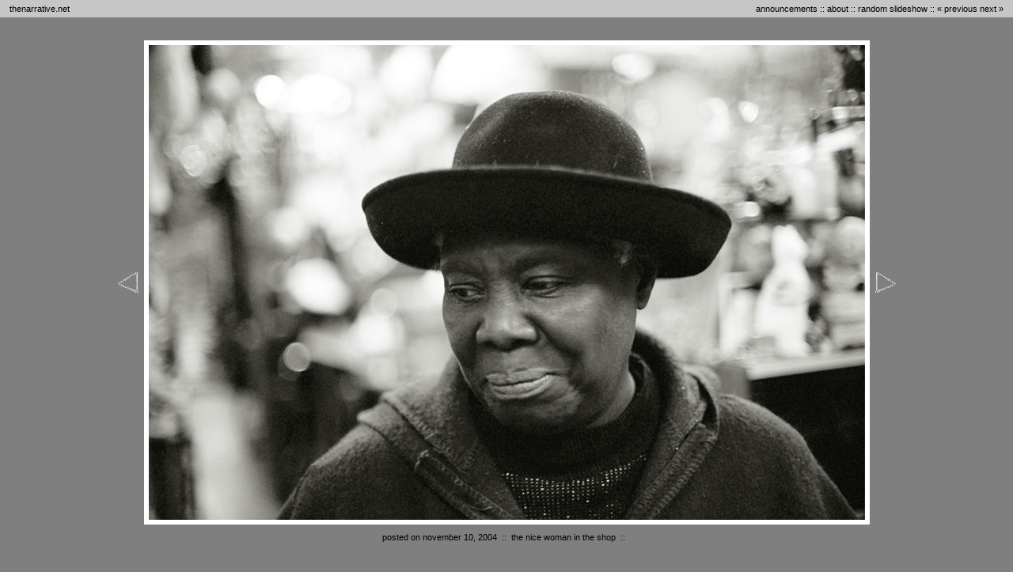

--- FILE ---
content_type: text/html; charset=UTF-8
request_url: http://www.thenarrative.net/archive/000467.php
body_size: 2356
content:
<!DOCTYPE html PUBLIC "-//W3C//DTD XHTML 1.0 Transitional//EN" "http://www.w3.org/TR/xhtml1/DTD/xhtml1-transitional.dtd"> <html xmlns="http://www.w3.org/1999/xhtml">

<head>

<meta http-equiv="Content-Type" content="text/html; charset=iso-8859-1" />
<meta http-equiv="imagetoolbar" content="NO" />
<meta name="DC.title" content="the narrative : a toronto photoblog by matt o'sullivan" />
<meta name="author" content="matt o'sullivan" />
<meta name="geo.country" content="CA" />
<meta name="dc.language" content="en" />
<meta name="copyright" content="2004-2006 matt o'sullivan" />
<meta name="description" content="a photoblog with pictures from toronto and elsewhere, updated frequently" />
<meta name="keywords" content="photoblog, toronto, matt o'sullivan, photos,  photography, canon 5d, canon, 5d, digital photography, street photography, b&w, black and white, matt, o'sullivan, osullivan, matt osullivan, thenarrative, narrative, snapmedia, snap, media, matto, pixico" />

<script src="http://feeds.feedburner.com/~s/TheNarrative?i=http://www.thenarrative.net/archive/000467.php" type="text/javascript" charset="utf-8"></script>

<title>the nice woman in the shop on the narrative : matt o'sullivan's photoblog</title>

<link rel="icon" href="/favicon.ico" type="image/x-icon">
<link rel="shortcut icon" href="/favicon.ico" type="image/x-icon">
<link rel="stylesheet" href="http://www.thenarrative.net/styles-site.css" type="text/css" />
<link rel="alternate" type="application/rss+xml" title="RSS" href="http://www.thenarrative.net/index.rdf" />

<script language="JavaScript" SRC="http://thenarrative.net/globalJS.js"></script>
<script language="JavaScript" SRC="http://thenarrative.net/msjs.js"></script>
</head>

<body onload="MM_preloadImages('http://thenarrative.net/leftOver.gif','http://thenarrative.net/rightOver.gif');">






<div align="center">
<div style="position: absolute; width: 100%; height: 50px; top: 0px; left: 0px; z-index:1">

<table width="100%" border="0" cellpadding="0" cellspacing="0">
<tr>
<td height="22" valign="middle" align=left  class="copyright"  bgcolor="#c6c6c6">
<span class="date">&nbsp;&nbsp;&nbsp;
<a href="http://thenarrative.net" title="latest image: the nice woman in the shop">thenarrative.net</a> 
</span>
</td>
<td align="right" height="22" valign="middle"   class="copyright" bgcolor="#c6c6c6">
<a href="http://thenarrative.net/announcements.php">announcements</a>
 :: 
<a href="http://thenarrative.net/about.php">about</a>
 :: 
<a href="javascript:slidepop()">random slideshow</a>
 :: 
<a href='http://www.thenarrative.net/archive/000466.php'>&laquo previous</a>   

<a href='http://www.thenarrative.net/archive/000468.php'>next &raquo</a> 

&nbsp;&nbsp;&nbsp;
</span>
</td>
</tr>
<tr>
<td colspan="2"  height="28">&nbsp;
</td>
</tr>
</table>
</div>

<div style="position: absolute; width: 100%;  top: 51px; left: 0px; z-index: 1">
<div align="center">
<table cellpadding="4" cellspacing="0" border="0">
<tr>
<td align=right width="30"><a href='http://www.thenarrative.net/archive/000466.php'><img alt="previous image"  src="http://thenarrative.net/left.gif" name="left" id="left" width="30" border="0" onmouseout="MM_swapImgRestore()" onmouseover="MM_swapImage('left','','leftOver.gif',1)"></a></td>
<td class="frame" align="center" valign="middle"><img  id="today"  alt="nice woman in the shop" src="http://www.thenarrative.net/archive/funnyshoplady.jpg" width="905" height="600" border="0" /></td>
 <td align=left width="30"><a href='http://www.thenarrative.net/archive/000468.php'><img alt="next image" src="http://thenarrative.net/right.gif" name="right" id="right" width="30" border="0" onmouseout="MM_swapImgRestore()" onmouseover="MM_swapImage('right','','rightOver.gif',1)"></a></td>
</tr>
</table>
</div>


<table width="100%"  cellpadding="0" cellspacing="0" border="0">
<tr>
<td  align="center" valign="middle" class="globalNav" height="30" bgcolor="">

<span class="date">posted on November 10, 2004</span>
<span class="date">&nbsp;::&nbsp;</span>
<span class="title">the nice woman in the shop</span>
<span class="date">&nbsp;::&nbsp;</span>
<span class="globalNav">

</span>
</td>
</tr>
</table>



<table cellpadding="10" cellspacing="0" border="0" align="center" width="100%">
<tr>
<td align="center" valign="middle" class="globalNav" width="100%">
<table cellpadding="5" cellspacing="0" width="100%">




<tr>
<td align="center" width="100%">

<script src="http://connect.facebook.net/en_US/all.js#xfbml=1"></script><fb:like href="" show_faces="false" width="300" font="arial"></fb:like>


<br><br>

to subscribe, point your news reader to http://thenarrative.net/index.xml
<p>

</td></tr></table>
</td></tr></table>
<table width="100%"  cellpadding="0" cellspacing="0" border="0" align="center">
<tr>
<td width="100%" align="center" valign="middle" class="globalNav" bgcolor="">
<p>
<a href="http://feeds.feedburner.com/TheNarrative?format=xml">RSS</a>
 | 
<span class="copyright"><a href="/recent.php" class="date">last 7 days</a></span>
 | 
<span class="copyright"><a href="http://thenarrative.net/archive/archive.php">thumbnails by month</a></span>
 | 
<span class="copyright"><a href="http://thenarrative.net/archive/showAll.php">1771 thumbnails (all)</a>
 | 
<a href="http://www.flickr.com/photos/thenarrative/" target="flickr">flickr</a>
 | 
<a href="http://www.facebook.com/pages/The-Narrative-photographs-by-Matt-OSullivan/145157036046?ref=ts" target="facebook">facebook</a>
 | 
<a href="http://twitter.com/thenarrative" target="twitter">twitter</a>

</span>
</span>
<br /><br />
send email to: info at thenarrative dot net
<br /><br />
<a href="http://www.photoblogs.org">photoblogs.org</a> | <a href="http://www.photoblogs.org/profile/thenarrative.net/">listed</a></span></p>

<p><p><br />

 All images &copy; 1990-2011 Matt O'Sullivan.  All rights reserved. 
<p><p><br />

</div>
<br /><br /><br />
<script language="javascript">
function showHide() {
	if(document.getElementById("dynLinks").style.display == "none") {
		document.getElementById("dynLinks").style.display = "block";
		document.getElementById("mainDiv").style.height = "225px";
	} else {
		document.getElementById("dynLinks").style.display = "none";
		document.getElementById("mainDiv").style.height = "70px";
	}
}
</script>
<br /><br />
</td></tr></table>
<div align="center"><br>
</div>
</div>

<script type="text/javascript">
var xa = document.getElementById('today').width
var y = document.getElementById('today').height
var x = (xa+80)
var middle = (x/2)
</script>



<br /><br />
<script type="text/javascript" src="http://embed.technorati.com/embed/t94nmtjpqa.js"></script>
<br /><br />




</body>
</html>




--- FILE ---
content_type: text/css
request_url: http://www.thenarrative.net/styles-site.css
body_size: 1330
content:
	body {
		margin:0px 0px 25px 0px;
		background: #7F7F7F;
      background-color : #7F7F7F;

background-repeat: repeat-x; 

		}
	A 			{ color: #000; text-decoration: none; }
	A:link		{ color: #000; text-decoration: none; }
	A:visited	{ color: #000; text-decoration: none; }
	A:active	{ color: #000;  }
	A:hover		{ text-decoration: none; color: #fff; }

	h1, h2, h3 {
		margin: 0px;
		padding: 0px;
		font-size: 12;
	}

	#banner {
		font-family: verdana, arial, sans-serif;
		color: #fff;
		font-size:x-large;
		font-weight:normal;	
  		padding:18px;
		font-size: 14px;
		letter-spacing: .3em;
        border-top:4px double #666;
		}

	#banner a,
        #banner a:link,
        #banner a:visited,
        #banner a:active,
        #banner a:hover {
		font-family: verdana, arial, sans-serif;
		font-size: 14px;
		letter-spacing: .3em;
		color: #fff;
		text-decoration: none;
		}

	.description {
		font-family:  verdana, arial, sans-serif;
		color: #000;
		font-size:small;
  		text-transform:none;	
		}
				
	#content {
		position:absolute;
		background:#000000;
		margin-right:20px;
		margin-left:225px;
		margin-bottom:20px;
		border:1px solid #000000;
		width: 70%;
		}

	#container {
		background:#000000;
		
		}

	#links {	
		padding:15px;				

		width:200px;			
		}
		
	.blog {
  		padding:15px;
		}

	.blogbody {
		font-family:  verdana, arial, sans-serif;
		color: #000;
		font-size:11px;
		font-weight:normal;
  		line-height:200%;
		}

	.blogbody a,
	.blogbody a:link,
	.blogbody a:visited,
	.blogbody a:active,
	.blogbody a:hover {
		font-weight: normal;
		text-decoration: none;
	}

			

	#menu {
  		margin-bottom:15px;
		text-align:center;
		color: #fff;
		}		

	.date	{ 
		font-family:  verdana, arial, sans-serif;
		font-size: 11px;
		font-spacing: .2em; 
		color: #000; 
		margin-bottom:10px;
		font-weight:normal;
		text-transform: lowercase;
		}			
		
	.posted	{ 
		font-family:  verdana, arial, sans-serif;
		font-size: 11px;
		color: #fff; 
		margin-bottom:25px;
		}
		
		
	.calendar {
		font-family:  verdana, arial, sans-serif;
		font-size: 11px;
		font-weight:normal;
  		line-height:140%;
  		padding:2px;
		text-transform: lowercase;
		}
	.calendar a, .calendar a:link, .calendar a:active, .calendar a:visited{
		font-family:  verdana, arial, sans-serif;
		font-size: 11px;
		text-decoration: underline;
		}
	
	.calendarhead {	
		font-family:  verdana, arial, sans-serif;
		font-size: 13px;
		color: #000;
		font-weight:normal;
  		padding:2px;
		letter-spacing: .3em;
  		text-transform:lowercase;
			
		}	
	
	.side {
		font-family:  verdana, arial, sans-serif;
		font-size: 11px;
		font-weight:normal;
  		line-height:140%;
  		padding:2px;
  		text-transform:lowercase;				
		}	
		
	.sidetitle {
		font-family:  verdana, arial, sans-serif;
		font-size: 11px;
		color: #000;
		font-weight:normal;
  		padding:2px;
  		margin-top:30px;
		letter-spacing: .3em;
  		text-transform:lowercase;		
		}		
	
	.syndicate {
		font-family:  verdana, arial, sans-serif;
		font-size: 11px;
  		line-height:140%;
  		padding:2px;
  		margin-top:15px;
	
 		}	
		
	.powered {
		font-family:  verdana, arial, sans-serif;
		font-size: 11px;
		color:#000;

		line-height:140%;
		text-transform:uppercase; 
		padding:2px;
		margin-top:50px;
		letter-spacing: .2em;					
		
		}	
		
	

	
	.trackback-url {
		font-family:  verdana, arial, sans-serif;
		font-size: 11px;
		color:#fff;

		font-weight:normal;
  		line-height:140%;
 		padding:5px;		
 		border:1px dotted #999; 					
		}


	.trackback-body {
		font-family: verdana, arial, sans-serif;
		color:#fff;
		font-size:small;
		font-weight:normal;
  		line-height:140%;
 		padding-bottom:10px;
  		padding-top:10px;		
 		border-bottom:1px dotted #999; 					
		}		

	.trackback-post {
		font-family: verdana, arial, sans-serif;
		color:#fff;
		font-size:x-small;
		font-weight:normal;
	
		}	

	.comments-body {
		font-family:  verdana, arial, sans-serif;
		font-size: 11px;
		color:#000;

		font-weight:normal;
 		padding-bottom:10px;
  		padding-top:10px;		
			
		}		

	.comments-post {
		font-family:  verdana, arial, sans-serif;
		font-size: 11px;
		color: #000;

		font-weight:normal;

		}	
					
	.comments-head	{ 
		font-family:  verdana, arial, sans-serif;

		font-size:12px; 
		color: #000; 

		margin-top:20px;
		font-weight:normal;

		
		}		

	#banner-commentspop {
		font-family: verdana, arial, sans-serif;
		color:#000;
		font-size:large;
		font-weight:bold;
  		padding-left:15px;
  		padding-right:15px;
  		padding-top:5px;
  		padding-bottom:5px;  		  		  			 
		}
	.globalNav {
		font-family:  verdana, arial, sans-serif;
		font-size: 11px;
		color: #000;
		font-weight:normal;
  		line-height:140%;
  		padding:2px;
  		text-transform:lowercase;				
		}
	.title	{
		font-family:  verdana, arial, sans-serif;
		font-size: 11px;
		font-spacing: .2em; 
		color: #000; 
		margin-bottom:10px;
		font-weight:normal;
		font-style: normal;
		}
	.copyright	{
		font-family:  verdana, arial, sans-serif;
		font-size: 11px;
		font-spacing: .2em; 
		color: #000; 
		margin-bottom:10px;
		font-weight:normal;
		}
	.copyright a:link, .copyright a:active, .copyright a:visited {
		font-family:  verdana, arial, sans-serif;
		font-size: 11px;
		font-spacing: .2em; 
		color: #000; 
		margin-bottom:10px;
		font-weight:normal;
		}
	.copyright a:hover {
		color: #fff;
		}

	.aboutText {
		font-family:  verdana, arial, sans-serif;
		font-size: 11px;
		color: #000;
		font-weight:normal;
  		line-height:140%;
  		padding:2px;
  		text-transform:lowercase;				
		}

	.aboutText a:link, .aboutText a:active, .aboutText a:visited {
		font-family:  verdana, arial, sans-serif;
		font-size: 11px;
		color: #000;
		font-weight:bold;
  		line-height:140%;
  		padding:2px;
		}
	.aboutText a:hover {
		color: fff;
		}

	 ul {
		padding-top: 0px;
		margin-top: 0px;
		}

	 li {
		padding-top: 0px;
		margin-top: 0px;
		padding-left: 8px;
		margin-left: 8px;
		}

.texta { 
 font-size: 11px; 
 background-color: #fff; 
color: black;
 border: 1px solid gray; 
scrollbar-arrow-color: #fff;
scrollbar-base-color: #fff;
scrollbar-darkshadow-color: #fff;
scrollbar-face-color: #fff;
scrollbar-highlight-color: #fff;
scrollbar-shadow-color: #fff;
}

	.copyright2	{
		font-family:  verdana, arial, sans-serif;
		font-size: 11px;
		font-spacing: .2em; 
		color: #000; 
		margin-bottom:10px;
		font-weight:normal;
		}

	.relief	{
		font-family:  verdana, arial, sans-serif;
		font-size: 11px;
		font-spacing: .2em; 
		color: #c0c0c0; 
		margin-bottom:10px;
		font-weight:bold;
		}

	.announcement	{
		font-family:  verdana, arial, sans-serif;
		font-size: 11px;
		font-spacing: .2em; 
		color: #fff; 
		margin-bottom:10px;
		}

	.announcement a:link, .announcement a:active {
		font-family:  verdana, arial, sans-serif;
		font-size: 11px;
		font-spacing: .2em; 
		color: #fff; 
		margin-bottom:10px;
		font-weight:bold;
		}
.announcement a:visited{
		font-family:  verdana, arial, sans-serif;
		font-size: 11px;
		font-spacing: .2em; 
		color: #fff; 
		margin-bottom:10px;
		font-weight:bold;
		}

.announcement a:hover{
		font-family:  verdana, arial, sans-serif;
		font-size: 11px;
		font-spacing: .2em; 
		color: grey; 
		margin-bottom:10px;
		font-weight:bold;
		}

.frame{
               		padding:6px;
  		background: #fff;
			
		}